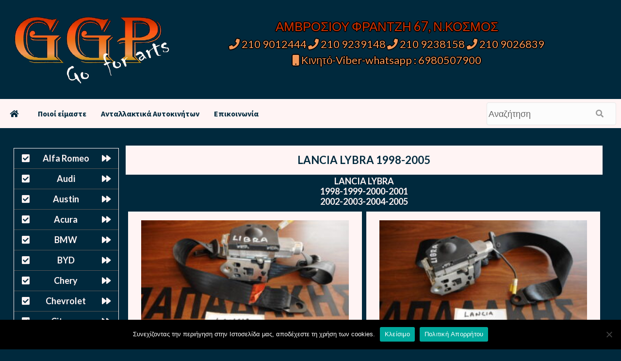

--- FILE ---
content_type: text/html; charset=UTF-8
request_url: https://antallaktika-parts.gr/lancia/lancia-lybra-1998-2005
body_size: 15116
content:
<!doctype html>
<html lang="el">
<head>
    <meta charset="UTF-8">
    <meta name="viewport" content="width=device-width, initial-scale=1">
    <link rel="profile" href="http://gmpg.org/xfn/11">



<link rel="pingback" href="https://antallaktika-parts.gr/xmlrpc.php" />

<meta name="title" content="LANCIA LYBRA 1998-2005 &laquo;  Μεταχειρισμένα Ανταλλακτικά Αυτοκινήτων  ΑΜΒΡΟΣΙΟΥ ΦΡΑΝΤΖΗ 67, Ν.ΚΟΣΜΟΣ  ΤΗΛ 210 9012444 &#8211; 210 9239148 &#8211; 210 9238158 ">

<meta name="description" content="LANCIA LYBRA 1998-2005 &laquo;  Μεταχειρισμένα Ανταλλακτικά Αυτοκινήτων - ΑΜΒΡΟΣΙΟΥ ΦΡΑΝΤΖΗ 67, Ν.ΚΟΣΜΟΣ  ΤΗΛ 210 9012444 &#8211; 210 9239148 &#8211; 210 9238158 ">

<meta name="keywords" content=" &raquo; LANCIA LYBRA 1998-2005 Μεταχειρισμένα Ανταλλακτικά Αυτοκινήτων ΑΜΒΡΟΣΙΟΥ ΦΡΑΝΤΖΗ 67, Ν.ΚΟΣΜΟΣ  ΤΗΛ 210 9012444 &#8211; 210 9239148 &#8211; 210 9238158"> 

	
<title>LANCIA LYBRA 1998-2005 &#8211; Μεταχειρισμένα Ανταλλακτικά Αυτοκινήτων</title>
<meta name='robots' content='max-image-preview:large' />
<link rel='dns-prefetch' href='//stats.wp.com' />
<link rel='dns-prefetch' href='//fonts.googleapis.com' />
<style id='wp-img-auto-sizes-contain-inline-css' type='text/css'>
img:is([sizes=auto i],[sizes^="auto," i]){contain-intrinsic-size:3000px 1500px}
/*# sourceURL=wp-img-auto-sizes-contain-inline-css */
</style>
<style id='wp-emoji-styles-inline-css' type='text/css'>

	img.wp-smiley, img.emoji {
		display: inline !important;
		border: none !important;
		box-shadow: none !important;
		height: 1em !important;
		width: 1em !important;
		margin: 0 0.07em !important;
		vertical-align: -0.1em !important;
		background: none !important;
		padding: 0 !important;
	}
/*# sourceURL=wp-emoji-styles-inline-css */
</style>
<style id='wp-block-library-inline-css' type='text/css'>
:root{--wp-block-synced-color:#7a00df;--wp-block-synced-color--rgb:122,0,223;--wp-bound-block-color:var(--wp-block-synced-color);--wp-editor-canvas-background:#ddd;--wp-admin-theme-color:#007cba;--wp-admin-theme-color--rgb:0,124,186;--wp-admin-theme-color-darker-10:#006ba1;--wp-admin-theme-color-darker-10--rgb:0,107,160.5;--wp-admin-theme-color-darker-20:#005a87;--wp-admin-theme-color-darker-20--rgb:0,90,135;--wp-admin-border-width-focus:2px}@media (min-resolution:192dpi){:root{--wp-admin-border-width-focus:1.5px}}.wp-element-button{cursor:pointer}:root .has-very-light-gray-background-color{background-color:#eee}:root .has-very-dark-gray-background-color{background-color:#313131}:root .has-very-light-gray-color{color:#eee}:root .has-very-dark-gray-color{color:#313131}:root .has-vivid-green-cyan-to-vivid-cyan-blue-gradient-background{background:linear-gradient(135deg,#00d084,#0693e3)}:root .has-purple-crush-gradient-background{background:linear-gradient(135deg,#34e2e4,#4721fb 50%,#ab1dfe)}:root .has-hazy-dawn-gradient-background{background:linear-gradient(135deg,#faaca8,#dad0ec)}:root .has-subdued-olive-gradient-background{background:linear-gradient(135deg,#fafae1,#67a671)}:root .has-atomic-cream-gradient-background{background:linear-gradient(135deg,#fdd79a,#004a59)}:root .has-nightshade-gradient-background{background:linear-gradient(135deg,#330968,#31cdcf)}:root .has-midnight-gradient-background{background:linear-gradient(135deg,#020381,#2874fc)}:root{--wp--preset--font-size--normal:16px;--wp--preset--font-size--huge:42px}.has-regular-font-size{font-size:1em}.has-larger-font-size{font-size:2.625em}.has-normal-font-size{font-size:var(--wp--preset--font-size--normal)}.has-huge-font-size{font-size:var(--wp--preset--font-size--huge)}.has-text-align-center{text-align:center}.has-text-align-left{text-align:left}.has-text-align-right{text-align:right}.has-fit-text{white-space:nowrap!important}#end-resizable-editor-section{display:none}.aligncenter{clear:both}.items-justified-left{justify-content:flex-start}.items-justified-center{justify-content:center}.items-justified-right{justify-content:flex-end}.items-justified-space-between{justify-content:space-between}.screen-reader-text{border:0;clip-path:inset(50%);height:1px;margin:-1px;overflow:hidden;padding:0;position:absolute;width:1px;word-wrap:normal!important}.screen-reader-text:focus{background-color:#ddd;clip-path:none;color:#444;display:block;font-size:1em;height:auto;left:5px;line-height:normal;padding:15px 23px 14px;text-decoration:none;top:5px;width:auto;z-index:100000}html :where(.has-border-color){border-style:solid}html :where([style*=border-top-color]){border-top-style:solid}html :where([style*=border-right-color]){border-right-style:solid}html :where([style*=border-bottom-color]){border-bottom-style:solid}html :where([style*=border-left-color]){border-left-style:solid}html :where([style*=border-width]){border-style:solid}html :where([style*=border-top-width]){border-top-style:solid}html :where([style*=border-right-width]){border-right-style:solid}html :where([style*=border-bottom-width]){border-bottom-style:solid}html :where([style*=border-left-width]){border-left-style:solid}html :where(img[class*=wp-image-]){height:auto;max-width:100%}:where(figure){margin:0 0 1em}html :where(.is-position-sticky){--wp-admin--admin-bar--position-offset:var(--wp-admin--admin-bar--height,0px)}@media screen and (max-width:600px){html :where(.is-position-sticky){--wp-admin--admin-bar--position-offset:0px}}

/*# sourceURL=wp-block-library-inline-css */
</style><style id='global-styles-inline-css' type='text/css'>
:root{--wp--preset--aspect-ratio--square: 1;--wp--preset--aspect-ratio--4-3: 4/3;--wp--preset--aspect-ratio--3-4: 3/4;--wp--preset--aspect-ratio--3-2: 3/2;--wp--preset--aspect-ratio--2-3: 2/3;--wp--preset--aspect-ratio--16-9: 16/9;--wp--preset--aspect-ratio--9-16: 9/16;--wp--preset--color--black: #000000;--wp--preset--color--cyan-bluish-gray: #abb8c3;--wp--preset--color--white: #ffffff;--wp--preset--color--pale-pink: #f78da7;--wp--preset--color--vivid-red: #cf2e2e;--wp--preset--color--luminous-vivid-orange: #ff6900;--wp--preset--color--luminous-vivid-amber: #fcb900;--wp--preset--color--light-green-cyan: #7bdcb5;--wp--preset--color--vivid-green-cyan: #00d084;--wp--preset--color--pale-cyan-blue: #8ed1fc;--wp--preset--color--vivid-cyan-blue: #0693e3;--wp--preset--color--vivid-purple: #9b51e0;--wp--preset--gradient--vivid-cyan-blue-to-vivid-purple: linear-gradient(135deg,rgb(6,147,227) 0%,rgb(155,81,224) 100%);--wp--preset--gradient--light-green-cyan-to-vivid-green-cyan: linear-gradient(135deg,rgb(122,220,180) 0%,rgb(0,208,130) 100%);--wp--preset--gradient--luminous-vivid-amber-to-luminous-vivid-orange: linear-gradient(135deg,rgb(252,185,0) 0%,rgb(255,105,0) 100%);--wp--preset--gradient--luminous-vivid-orange-to-vivid-red: linear-gradient(135deg,rgb(255,105,0) 0%,rgb(207,46,46) 100%);--wp--preset--gradient--very-light-gray-to-cyan-bluish-gray: linear-gradient(135deg,rgb(238,238,238) 0%,rgb(169,184,195) 100%);--wp--preset--gradient--cool-to-warm-spectrum: linear-gradient(135deg,rgb(74,234,220) 0%,rgb(151,120,209) 20%,rgb(207,42,186) 40%,rgb(238,44,130) 60%,rgb(251,105,98) 80%,rgb(254,248,76) 100%);--wp--preset--gradient--blush-light-purple: linear-gradient(135deg,rgb(255,206,236) 0%,rgb(152,150,240) 100%);--wp--preset--gradient--blush-bordeaux: linear-gradient(135deg,rgb(254,205,165) 0%,rgb(254,45,45) 50%,rgb(107,0,62) 100%);--wp--preset--gradient--luminous-dusk: linear-gradient(135deg,rgb(255,203,112) 0%,rgb(199,81,192) 50%,rgb(65,88,208) 100%);--wp--preset--gradient--pale-ocean: linear-gradient(135deg,rgb(255,245,203) 0%,rgb(182,227,212) 50%,rgb(51,167,181) 100%);--wp--preset--gradient--electric-grass: linear-gradient(135deg,rgb(202,248,128) 0%,rgb(113,206,126) 100%);--wp--preset--gradient--midnight: linear-gradient(135deg,rgb(2,3,129) 0%,rgb(40,116,252) 100%);--wp--preset--font-size--small: 13px;--wp--preset--font-size--medium: 20px;--wp--preset--font-size--large: 36px;--wp--preset--font-size--x-large: 42px;--wp--preset--spacing--20: 0.44rem;--wp--preset--spacing--30: 0.67rem;--wp--preset--spacing--40: 1rem;--wp--preset--spacing--50: 1.5rem;--wp--preset--spacing--60: 2.25rem;--wp--preset--spacing--70: 3.38rem;--wp--preset--spacing--80: 5.06rem;--wp--preset--shadow--natural: 6px 6px 9px rgba(0, 0, 0, 0.2);--wp--preset--shadow--deep: 12px 12px 50px rgba(0, 0, 0, 0.4);--wp--preset--shadow--sharp: 6px 6px 0px rgba(0, 0, 0, 0.2);--wp--preset--shadow--outlined: 6px 6px 0px -3px rgb(255, 255, 255), 6px 6px rgb(0, 0, 0);--wp--preset--shadow--crisp: 6px 6px 0px rgb(0, 0, 0);}:where(.is-layout-flex){gap: 0.5em;}:where(.is-layout-grid){gap: 0.5em;}body .is-layout-flex{display: flex;}.is-layout-flex{flex-wrap: wrap;align-items: center;}.is-layout-flex > :is(*, div){margin: 0;}body .is-layout-grid{display: grid;}.is-layout-grid > :is(*, div){margin: 0;}:where(.wp-block-columns.is-layout-flex){gap: 2em;}:where(.wp-block-columns.is-layout-grid){gap: 2em;}:where(.wp-block-post-template.is-layout-flex){gap: 1.25em;}:where(.wp-block-post-template.is-layout-grid){gap: 1.25em;}.has-black-color{color: var(--wp--preset--color--black) !important;}.has-cyan-bluish-gray-color{color: var(--wp--preset--color--cyan-bluish-gray) !important;}.has-white-color{color: var(--wp--preset--color--white) !important;}.has-pale-pink-color{color: var(--wp--preset--color--pale-pink) !important;}.has-vivid-red-color{color: var(--wp--preset--color--vivid-red) !important;}.has-luminous-vivid-orange-color{color: var(--wp--preset--color--luminous-vivid-orange) !important;}.has-luminous-vivid-amber-color{color: var(--wp--preset--color--luminous-vivid-amber) !important;}.has-light-green-cyan-color{color: var(--wp--preset--color--light-green-cyan) !important;}.has-vivid-green-cyan-color{color: var(--wp--preset--color--vivid-green-cyan) !important;}.has-pale-cyan-blue-color{color: var(--wp--preset--color--pale-cyan-blue) !important;}.has-vivid-cyan-blue-color{color: var(--wp--preset--color--vivid-cyan-blue) !important;}.has-vivid-purple-color{color: var(--wp--preset--color--vivid-purple) !important;}.has-black-background-color{background-color: var(--wp--preset--color--black) !important;}.has-cyan-bluish-gray-background-color{background-color: var(--wp--preset--color--cyan-bluish-gray) !important;}.has-white-background-color{background-color: var(--wp--preset--color--white) !important;}.has-pale-pink-background-color{background-color: var(--wp--preset--color--pale-pink) !important;}.has-vivid-red-background-color{background-color: var(--wp--preset--color--vivid-red) !important;}.has-luminous-vivid-orange-background-color{background-color: var(--wp--preset--color--luminous-vivid-orange) !important;}.has-luminous-vivid-amber-background-color{background-color: var(--wp--preset--color--luminous-vivid-amber) !important;}.has-light-green-cyan-background-color{background-color: var(--wp--preset--color--light-green-cyan) !important;}.has-vivid-green-cyan-background-color{background-color: var(--wp--preset--color--vivid-green-cyan) !important;}.has-pale-cyan-blue-background-color{background-color: var(--wp--preset--color--pale-cyan-blue) !important;}.has-vivid-cyan-blue-background-color{background-color: var(--wp--preset--color--vivid-cyan-blue) !important;}.has-vivid-purple-background-color{background-color: var(--wp--preset--color--vivid-purple) !important;}.has-black-border-color{border-color: var(--wp--preset--color--black) !important;}.has-cyan-bluish-gray-border-color{border-color: var(--wp--preset--color--cyan-bluish-gray) !important;}.has-white-border-color{border-color: var(--wp--preset--color--white) !important;}.has-pale-pink-border-color{border-color: var(--wp--preset--color--pale-pink) !important;}.has-vivid-red-border-color{border-color: var(--wp--preset--color--vivid-red) !important;}.has-luminous-vivid-orange-border-color{border-color: var(--wp--preset--color--luminous-vivid-orange) !important;}.has-luminous-vivid-amber-border-color{border-color: var(--wp--preset--color--luminous-vivid-amber) !important;}.has-light-green-cyan-border-color{border-color: var(--wp--preset--color--light-green-cyan) !important;}.has-vivid-green-cyan-border-color{border-color: var(--wp--preset--color--vivid-green-cyan) !important;}.has-pale-cyan-blue-border-color{border-color: var(--wp--preset--color--pale-cyan-blue) !important;}.has-vivid-cyan-blue-border-color{border-color: var(--wp--preset--color--vivid-cyan-blue) !important;}.has-vivid-purple-border-color{border-color: var(--wp--preset--color--vivid-purple) !important;}.has-vivid-cyan-blue-to-vivid-purple-gradient-background{background: var(--wp--preset--gradient--vivid-cyan-blue-to-vivid-purple) !important;}.has-light-green-cyan-to-vivid-green-cyan-gradient-background{background: var(--wp--preset--gradient--light-green-cyan-to-vivid-green-cyan) !important;}.has-luminous-vivid-amber-to-luminous-vivid-orange-gradient-background{background: var(--wp--preset--gradient--luminous-vivid-amber-to-luminous-vivid-orange) !important;}.has-luminous-vivid-orange-to-vivid-red-gradient-background{background: var(--wp--preset--gradient--luminous-vivid-orange-to-vivid-red) !important;}.has-very-light-gray-to-cyan-bluish-gray-gradient-background{background: var(--wp--preset--gradient--very-light-gray-to-cyan-bluish-gray) !important;}.has-cool-to-warm-spectrum-gradient-background{background: var(--wp--preset--gradient--cool-to-warm-spectrum) !important;}.has-blush-light-purple-gradient-background{background: var(--wp--preset--gradient--blush-light-purple) !important;}.has-blush-bordeaux-gradient-background{background: var(--wp--preset--gradient--blush-bordeaux) !important;}.has-luminous-dusk-gradient-background{background: var(--wp--preset--gradient--luminous-dusk) !important;}.has-pale-ocean-gradient-background{background: var(--wp--preset--gradient--pale-ocean) !important;}.has-electric-grass-gradient-background{background: var(--wp--preset--gradient--electric-grass) !important;}.has-midnight-gradient-background{background: var(--wp--preset--gradient--midnight) !important;}.has-small-font-size{font-size: var(--wp--preset--font-size--small) !important;}.has-medium-font-size{font-size: var(--wp--preset--font-size--medium) !important;}.has-large-font-size{font-size: var(--wp--preset--font-size--large) !important;}.has-x-large-font-size{font-size: var(--wp--preset--font-size--x-large) !important;}
/*# sourceURL=global-styles-inline-css */
</style>

<style id='classic-theme-styles-inline-css' type='text/css'>
/*! This file is auto-generated */
.wp-block-button__link{color:#fff;background-color:#32373c;border-radius:9999px;box-shadow:none;text-decoration:none;padding:calc(.667em + 2px) calc(1.333em + 2px);font-size:1.125em}.wp-block-file__button{background:#32373c;color:#fff;text-decoration:none}
/*# sourceURL=/wp-includes/css/classic-themes.min.css */
</style>
<link rel='stylesheet' id='contact-form-7-css' href='https://antallaktika-parts.gr/wp-content/plugins/contact-form-7/includes/css/styles.css?ver=6.1.4' type='text/css' media='all' />
<link rel='stylesheet' id='cookie-notice-front-css' href='https://antallaktika-parts.gr/wp-content/plugins/cookie-notice/css/front.min.css?ver=2.5.11' type='text/css' media='all' />
<link rel='stylesheet' id='dscf7-math-captcha-style-css' href='https://antallaktika-parts.gr/wp-content/plugins/ds-cf7-math-captcha/assets/css/style.css?ver=1.0.0' type='text/css' media='' />
<link rel='stylesheet' id='responsive-lightbox-swipebox-css' href='https://antallaktika-parts.gr/wp-content/plugins/responsive-lightbox/assets/swipebox/swipebox.min.css?ver=1.5.2' type='text/css' media='all' />
<link rel='stylesheet' id='font-awesome-v5-css' href='https://antallaktika-parts.gr/wp-content/themes/antallaktika-2022/assets/font-awesome-v5/css/fontawesome-all.min.css?ver=6.9' type='text/css' media='all' />
<link rel='stylesheet' id='bootstrap-css' href='https://antallaktika-parts.gr/wp-content/themes/antallaktika-2022/assets/bootstrap/css/bootstrap.min.css?ver=6.9' type='text/css' media='all' />
<link rel='stylesheet' id='slick-css' href='https://antallaktika-parts.gr/wp-content/themes/antallaktika-2022/assets/slick/css/slick.css?ver=6.9' type='text/css' media='all' />
<link rel='stylesheet' id='ck-google-fonts-css' href='https://fonts.googleapis.com/css?family=Source%20Sans%20Pro:400,400i,700,700i|Lato:400,300,400italic,900,700&#038;subset=latin,latin-ext' type='text/css' media='all' />
<link rel='stylesheet' id='ck-style-css' href='https://antallaktika-parts.gr/wp-content/themes/antallaktika-2022/style.css?ver=6.9' type='text/css' media='all' />
<link rel='stylesheet' id='wp-pagenavi-css' href='https://antallaktika-parts.gr/wp-content/plugins/wp-pagenavi/pagenavi-css.css?ver=2.70' type='text/css' media='all' />
<!--n2css--><!--n2js--><script type="text/javascript" id="cookie-notice-front-js-before">
/* <![CDATA[ */
var cnArgs = {"ajaxUrl":"https:\/\/antallaktika-parts.gr\/wp-admin\/admin-ajax.php","nonce":"5996e02c78","hideEffect":"fade","position":"bottom","onScroll":false,"onScrollOffset":100,"onClick":false,"cookieName":"cookie_notice_accepted","cookieTime":2592000,"cookieTimeRejected":2592000,"globalCookie":false,"redirection":false,"cache":true,"revokeCookies":false,"revokeCookiesOpt":"automatic"};

//# sourceURL=cookie-notice-front-js-before
/* ]]> */
</script>
<script type="text/javascript" src="https://antallaktika-parts.gr/wp-content/plugins/cookie-notice/js/front.min.js?ver=2.5.11" id="cookie-notice-front-js"></script>
<script type="text/javascript" src="https://antallaktika-parts.gr/wp-includes/js/jquery/jquery.min.js?ver=3.7.1" id="jquery-core-js"></script>
<script type="text/javascript" src="https://antallaktika-parts.gr/wp-includes/js/jquery/jquery-migrate.min.js?ver=3.4.1" id="jquery-migrate-js"></script>
<script type="text/javascript" src="https://antallaktika-parts.gr/wp-content/plugins/responsive-lightbox/assets/dompurify/purify.min.js?ver=3.3.1" id="dompurify-js"></script>
<script type="text/javascript" id="responsive-lightbox-sanitizer-js-before">
/* <![CDATA[ */
window.RLG = window.RLG || {}; window.RLG.sanitizeAllowedHosts = ["youtube.com","www.youtube.com","youtu.be","vimeo.com","player.vimeo.com"];
//# sourceURL=responsive-lightbox-sanitizer-js-before
/* ]]> */
</script>
<script type="text/javascript" src="https://antallaktika-parts.gr/wp-content/plugins/responsive-lightbox/js/sanitizer.js?ver=2.6.1" id="responsive-lightbox-sanitizer-js"></script>
<script type="text/javascript" src="https://antallaktika-parts.gr/wp-content/plugins/responsive-lightbox/assets/swipebox/jquery.swipebox.min.js?ver=1.5.2" id="responsive-lightbox-swipebox-js"></script>
<script type="text/javascript" src="https://antallaktika-parts.gr/wp-includes/js/underscore.min.js?ver=1.13.7" id="underscore-js"></script>
<script type="text/javascript" src="https://antallaktika-parts.gr/wp-content/plugins/responsive-lightbox/assets/infinitescroll/infinite-scroll.pkgd.min.js?ver=4.0.1" id="responsive-lightbox-infinite-scroll-js"></script>
<script type="text/javascript" id="responsive-lightbox-js-before">
/* <![CDATA[ */
var rlArgs = {"script":"swipebox","selector":"lightbox","customEvents":"","activeGalleries":true,"animation":true,"hideCloseButtonOnMobile":false,"removeBarsOnMobile":false,"hideBars":true,"hideBarsDelay":5000,"videoMaxWidth":1080,"useSVG":true,"loopAtEnd":false,"woocommerce_gallery":false,"ajaxurl":"https:\/\/antallaktika-parts.gr\/wp-admin\/admin-ajax.php","nonce":"7edde8079a","preview":false,"postId":90274,"scriptExtension":false};

//# sourceURL=responsive-lightbox-js-before
/* ]]> */
</script>
<script type="text/javascript" src="https://antallaktika-parts.gr/wp-content/plugins/responsive-lightbox/js/front.js?ver=2.6.1" id="responsive-lightbox-js"></script>
<link rel="https://api.w.org/" href="https://antallaktika-parts.gr/wp-json/" /><link rel="alternate" title="JSON" type="application/json" href="https://antallaktika-parts.gr/wp-json/wp/v2/categories/469" />	<style>img#wpstats{display:none}</style>
		        <style type="text/css" id="light-theme-option-css">
        :root {
  --lightcolor:#fff4f4;	
}
        </style>   
            <style type="text/css" id="dark-theme-option-css">
        :root {
  --darkcolor:#00293d;	
}
        </style>  
            <style type="text/css" id="light-text-theme-option-css">
        :root {
  --lighttextcolor:#fff4f4;	
}
        </style>   
            <style type="text/css" id="dark-text-theme-option-css">
        :root {
  --darktextcolor:#00293d;	
}
        </style>  
            <style type="text/css">
                        .site-title,
            .site-description {
                position: absolute;
                clip: rect(1px, 1px, 1px, 1px);
                display: none;
            }

            

        </style>
        <style type="text/css" id="custom-background-css">
body.custom-background { background-color: #00293d; }
</style>
	<link rel="icon" href="https://antallaktika-parts.gr/wp-content/uploads/2024/09/cropped-ggp-parts-logo-new-32x32.png" sizes="32x32" />
<link rel="icon" href="https://antallaktika-parts.gr/wp-content/uploads/2024/09/cropped-ggp-parts-logo-new-192x192.png" sizes="192x192" />
<link rel="apple-touch-icon" href="https://antallaktika-parts.gr/wp-content/uploads/2024/09/cropped-ggp-parts-logo-new-180x180.png" />
<meta name="msapplication-TileImage" content="https://antallaktika-parts.gr/wp-content/uploads/2024/09/cropped-ggp-parts-logo-new-270x270.png" />
	
	 <meta content='global' name='distribution'/>
     <meta content='1 days' name='revisit'/>
     <meta content='1 days' name='revisit-after'/>
     <meta content='document' name='resource-type'/>
     <meta content='all' name='audience'/>
     <meta content='general' name='rating'/>
     <meta content='all' name='robots'/>
     <meta content='index, follow' name='robots'/>
     <meta content='en' name='language'/>
     <meta content='US' name='country'/>
     <meta content='PCUSER ' name='author'/> 
     <meta content='Index,follow' name='Robots'/>
     <meta content='ALL' name='SPIDERS'/>
     <meta content='ALL' name='WEBCRAWLERS'/> 
     <meta content='en,el' name='language'/>
     <meta content='US,gr' name='country'/> 
     <meta content='PCUSER /www.comgr.net' name='author'/>
     <meta http-equiv="Content-Language" content="gr" />
     <meta name="author" content="PCUSER ">
     <meta name="allow-search" content="yes" />
     <meta name="robots" content="all, index, follow" />
     <meta name="Copyright" content="PCUSER " />
     <meta name="author" content="PCUSER " />
     <meta name="Rating" content="General" />
     <meta name="document-rating" content="Child Safe" />
     <meta name="document-distribution" content="Global" />
     <meta name="audience" content="all" />
     <meta name="document-type" content="Public" />
     <meta name="revisit-after" content="1" />
	
</head>


<body class="archive category category-lancia-lybra-1998-2005 category-469 custom-background wp-custom-logo wp-embed-responsive wp-theme-antallaktika-2022 cookies-not-set hfeed default-content-layout ckthemes-sticky-sidebar header-image-default full-width-content">


<div id="page" class="site">
    <a class="skip-link screen-reader-text" href="#content">Skip to content</a>

    <div class="header-layout-1">
                <header id="masthead" class="site-header">


				
				
				
            <div class="masthead-banner "
                 data-background="">
				
                <div class="container">
                    <div class="row">
						
						
						
						<div class="header-top-left">
                            <div class="site-branding">
                                <a href="https://antallaktika-parts.gr/" class="custom-logo-link" rel="home"><img width="549" height="240" src="https://antallaktika-parts.gr/wp-content/uploads/2022/11/ggp-parts-logo-new-transparent.png" class="custom-logo" alt="Μεταχειρισμένα Ανταλλακτικά Αυτοκινήτων" decoding="async" fetchpriority="high" srcset="https://antallaktika-parts.gr/wp-content/uploads/2022/11/ggp-parts-logo-new-transparent.png 549w, https://antallaktika-parts.gr/wp-content/uploads/2022/11/ggp-parts-logo-new-transparent-300x131.png 300w" sizes="(max-width: 549px) 100vw, 549px" /></a>                                    <p class="site-title font-family-1">
                                        <a href="https://antallaktika-parts.gr/"
                                           rel="home">Μεταχειρισμένα Ανταλλακτικά Αυτοκινήτων</a>
                                    </p>
                                
                                                                    <p class="site-description">ΑΜΒΡΟΣΙΟΥ ΦΡΑΝΤΖΗ 67, Ν.ΚΟΣΜΟΣ  ΤΗΛ 210 9012444 &#8211; 210 9239148 &#8211; 210 9238158</p>
                                                            </div>
                        </div>
 
						                        <div class="header-top-right">
													<div style="height:5px !important;"> </div>								

<div class="header-top-right-first">
<a> ΑΜΒΡΟΣΙΟΥ ΦΡΑΝΤΖΗ 67, Ν.ΚΟΣΜΟΣ</a>
	                        </div>

<div class="header-top-right-second">
<a href="tel:2109012444"><i class="fa fa-phone" aria-hidden="true"></i> 210 9012444</a> 
<a href="tel:2109239148"><i class="fa fa-phone" aria-hidden="true"></i> 210 9239148</a>
<a href="tel:2109238158"><i class="fa fa-phone" aria-hidden="true"></i> 210 9238158 </a> 
<a href="tel:2109026839"><i class="fa fa-phone" aria-hidden="true"></i> 210 9026839</a>
	<br> <a href="tel:6980507900"><i class="fa fa-mobile" aria-hidden="true"></i> Κινητό-Viber-whatsapp : 6980507900</a>
	
                        </div>

                        </div>
                    </div>
                </div>
            </div>
				

            <nav id="site-navigation" class="main-navigation">
                <div class="container">
                    <div class="row">
                        <div class="kol-12">
                            <div class="navigation-container">

<div class="main-navigation-container-items-wrapper">

                                <button class="toggle-menu" aria-controls="primary-menu" aria-expanded="false">
                                <span class="screen-reader-text">Primary Menu</span>
                                 <i class="ham"></i>
                        </button>
                                <span class="ckthemes-mobile-site-title-wrap">
                            <a href="https://antallaktika-parts.gr/" class="custom-logo-link" rel="home"><img width="549" height="240" src="https://antallaktika-parts.gr/wp-content/uploads/2022/11/ggp-parts-logo-new-transparent.png" class="custom-logo" alt="Μεταχειρισμένα Ανταλλακτικά Αυτοκινήτων" decoding="async" srcset="https://antallaktika-parts.gr/wp-content/uploads/2022/11/ggp-parts-logo-new-transparent.png 549w, https://antallaktika-parts.gr/wp-content/uploads/2022/11/ggp-parts-logo-new-transparent-300x131.png 300w" sizes="(max-width: 549px) 100vw, 549px" /></a>                                    <p class="site-title font-family-1">
                                <a href="https://antallaktika-parts.gr/"
                                   rel="home">Μεταχειρισμένα Ανταλλακτικά Αυτοκινήτων</a>
                            </p>
                        </span>
                                <div class="menu main-menu"><ul id="primary-menu" class="menu"><li class="menu-item" id="w3-home"><a href="https://antallaktika-parts.gr" title="Μεταχειρισμένα Ανταλλακτικά Αυτοκινήτων"><i class="fa fa-home" aria-hidden="true"></i></a></li><li class="menu-item" id="w3-homepage"><a href="https://antallaktika-parts.gr" title="Μεταχειρισμένα Ανταλλακτικά Αυτοκινήτων">Αρχική Σελίδα</i></a></li><li id="menu-item-31331" class="menu-item menu-item-type-custom menu-item-object-custom menu-item-31331"><a href="/poioi-eimaste.html">Ποιοί είμαστε</a></li>
<li id="menu-item-105248" class="menu-item menu-item-type-post_type menu-item-object-page menu-item-105248"><a href="https://antallaktika-parts.gr/antallaktika-autokiniton.html">Ανταλλακτικά Αυτοκινήτων</a></li>
<li id="menu-item-31330" class="menu-item menu-item-type-custom menu-item-object-custom menu-item-31330"><a href="/epikinonia.html">Επικοινωνία</a></li>
</ul></div>
						</div>
                                 <div class="cart-search">
                                            <div style="max-width:100%;">
					
<form method="get" role="search" class="fl-search-form" action="https://antallaktika-parts.gr" title="Type and press Enter to search.">
	<input type="text" class="fl-search-input" name="s" class="form-control" value="Αναζήτηση" onfocus="if (this.value == 'Αναζήτηση') { this.value = ''; }" onblur="if (this.value == '') this.value='Αναζήτηση';">
  <button type="submit" class="fl-search-btn" value="Submit"><i class="fa fa-search" aria-hidden="true"></i></button>
</form>                                                   
								</div></div>



                            </div>
                        </div>
                    </div>
                </div>
            </nav>
        </header>
    

	
	    <div id="content" class="container">

	   
<div style="clear: both;"></div>

	<div style="height:10px !important;"> </div>

<div class="post-block">
<div style="text-align:center !important;width:99% !important;margin: 0 auto !important;">

            		<div class="left-sidebar">
<aside id="text-12" class="widget widget_text">			<div class="textwidget">	<div style="height: 5px !important;"></div>

<div id="vmenu">
<ul id="vmenu">
 	<li><a title="Μεταχειρισμένα Ανταλλακτικά Αυτοκινήτων Alfa Romeo" href="/alfa-romeo">Alfa Romeo</a></li>
 	<li><a title="Μεταχειρισμένα Ανταλλακτικά Αυτοκινήτων Audi" href="/audi">Audi</a></li>
 	<li><a title="Μεταχειρισμένα Ανταλλακτικά Αυτοκινήτων Austin" href="/austin">Austin</a></li>
 	<li><a title="Μεταχειρισμένα Ανταλλακτικά Αυτοκινήτων acura" href="/acura">Acura</a></li>
 	<li><a title="Μεταχειρισμένα Ανταλλακτικά Αυτοκινήτων BMW" href="/bmw">BMW</a></li>
 	<li><a title="Μεταχειρισμένα Ανταλλακτικά Αυτοκινήτων BYD" href="/byd">BYD</a></li>
<li><a title="Μεταχειρισμένα Ανταλλακτικά Αυτοκινήτων Chery" href="/chery">Chery</a></li>
 	<li><a title="Μεταχειρισμένα Ανταλλακτικά Αυτοκινήτων Chevrolet" href="/daewoo-chevrolet">Chevrolet</a></li>
 	<li><a title="Μεταχειρισμένα Ανταλλακτικά Αυτοκινήτων Citroen" href="/citroen">Citroen</a></li>
 	<li><a title="Μεταχειρισμένα Ανταλλακτικά Αυτοκινήτων Cupra" href="/cupra">Cupra</a></li>
 	<li><a title="Μεταχειρισμένα Ανταλλακτικά Αυτοκινήτων Dacia" href="/dacia">Dacia</a></li>
 	<li><a title="Μεταχειρισμένα Ανταλλακτικά Αυτοκινήτων daewoo-chevrolet" href="/daewoo-chevrolet">Daewoo</a></li>
 	<li><a title="Μεταχειρισμένα Ανταλλακτικά Αυτοκινήτων Daihatsu" href="/daihatsu">Daihatsu</a></li>
 	<li><a title="Μεταχειρισμένα Ανταλλακτικά Αυτοκινήτων Dodge" href="/dodge">Dodge</a></li>
 	<li><a title="Μεταχειρισμένα Ανταλλακτικά Αυτοκινήτων Fiat" href="/fiat">Fiat</a></li>
 	<li><a title="Μεταχειρισμένα Ανταλλακτικά Αυτοκινήτων Ford" href="/ford">Ford</a></li>
<li><a title="Μεταχειρισμένα Ανταλλακτικά Αυτοκινήτων Geely" href="/geely">Geely</a></li>
 	<li><a title="Μεταχειρισμένα Ανταλλακτικά Αυτοκινήτων Gonow" href="/gonow">Gonow</a></li>
 	<li><a title="Μεταχειρισμένα Ανταλλακτικά Αυτοκινήτων Honda" href="/honda">Honda</a></li>
 	<li><a title="Μεταχειρισμένα Ανταλλακτικά Αυτοκινήτων Hyundai" href="/hyundai">Hyundai</a></li>
 	<li><a title="Μεταχειρισμένα Ανταλλακτικά Αυτοκινήτων Isuzu" href="/isuzu">Isuzu</a></li>
 	<li><a title="Μεταχειρισμένα Ανταλλακτικά Αυτοκινήτων iveco" href="/iveco">iveco</a></li>
<li><a title="Μεταχειρισμένα Ανταλλακτικά Αυτοκινήτων Jaecoo" href="/jaecoo">Jaecoo</a></li>
 	<li><a title="Μεταχειρισμένα Ανταλλακτικά Αυτοκινήτων Jaguar" href="/jaguar">Jaguar</a></li>
 	<li><a title="Μεταχειρισμένα Ανταλλακτικά Αυτοκινήτων Jeep Chrysler" href="/jeep">Jeep Chrysler</a></li>
 	<li><a title="Μεταχειρισμένα Ανταλλακτικά Αυτοκινήτων KIA" href="/kia">KIA</a></li>
 	<li><a title="Μεταχειρισμένα Ανταλλακτικά Αυτοκινήτων Lada" href="/lada">Lada</a></li>
 	<li><a title="Μεταχειρισμένα Ανταλλακτικά Αυτοκινήτων Lancia" href="/lancia">Lancia</a></li>
<li><a title="Μεταχειρισμένα Ανταλλακτικά Αυτοκινήτων Leapmotor" href="/leapmotor">Leapmotor</a></li>
 	<li><a title="Μεταχειρισμένα Ανταλλακτικά Αυτοκινήτων Lexus" href="/lexus">Lexus</a></li>
<li><a title="Μεταχειρισμένα Ανταλλακτικά Αυτοκινήτων Lynk & co" href="/lynk-co">Lynk & co</a></li>
 	<li><a title="Μεταχειρισμένα Ανταλλακτικά Αυτοκινήτων Mazda" href="/mazda">Mazda</a></li>
 	<li><a title="Μεταχειρισμένα Ανταλλακτικά Αυτοκινήτων Mercedes" href="/mercedes">Mercedes</a></li>
 	<li><a title="Μεταχειρισμένα Ανταλλακτικά Αυτοκινήτων MG" href="/mg">MG</a></li>
 	<li><a title="Μεταχειρισμένα Ανταλλακτικά Αυτοκινήτων Mini" href="/mini">Mini</a></li>
 	<li><a title="Μεταχειρισμένα Ανταλλακτικά Αυτοκινήτων Mitsubishi" href="/mitsubishi">Mitsubishi</a></li>
 	<li><a title="Μεταχειρισμένα Ανταλλακτικά Αυτοκινήτων Nissan" href="/nissan">Nissan</a></li>
 	<li><a title="Μεταχειρισμένα Ανταλλακτικά Αυτοκινήτων Opel" href="/opel">Opel</a></li>
<li><a title="Μεταχειρισμένα Ανταλλακτικά Αυτοκινήτων Omoda" href="/omoda">Omoda</a></li>
 	<li><a title="Μεταχειρισμένα Ανταλλακτικά Αυτοκινήτων Peugeot" href="/peugeot">Peugeot</a></li>
        <li><a title="Μεταχειρισμένα Ανταλλακτικά Αυτοκινήτων Porsche" href="/porsche">Porsche</a></li>
 	<li><a title="Μεταχειρισμένα Ανταλλακτικά Αυτοκινήτων Renault" href="/renault">Renault</a></li>
 	<li><a title="Μεταχειρισμένα Ανταλλακτικά Αυτοκινήτων Rover" href="/rover">Rover</a></li>
 	<li><a title="Μεταχειρισμένα Ανταλλακτικά Αυτοκινήτων Saab" href="/saab">Saab</a></li>
 	<li><a title="Μεταχειρισμένα Ανταλλακτικά Αυτοκινήτων Seat" href="/seat">Seat</a></li>
 	<li><a title="Μεταχειρισμένα Ανταλλακτικά Αυτοκινήτων Skoda" href="/skoda">Skoda</a></li>
 	<li><a title="Μεταχειρισμένα Ανταλλακτικά Αυτοκινήτων Smart" href="/smart">Smart</a></li>
 	<li><a title="Μεταχειρισμένα Ανταλλακτικά Αυτοκινήτων ssangyong" href="/ssangyong">ssangyong</a></li>
 	<li><a title="Μεταχειρισμένα Ανταλλακτικά Αυτοκινήτων Subaru" href="/subaru">Subaru</a></li>
 	<li><a title="Μεταχειρισμένα Ανταλλακτικά Αυτοκινήτων Suzuki" href="/suzuki">Suzuki</a></li>
        <li><a title="Μεταχειρισμένα Ανταλλακτικά Αυτοκινήτων Tesla" href="/tesla">Tesla</a></li>
 	<li><a title="Μεταχειρισμένα Ανταλλακτικά Αυτοκινήτων Toyota" href="/toyota">Toyota</a></li>
 	<li><a title="Μεταχειρισμένα Ανταλλακτικά Αυτοκινήτων Volkswagen" href="/volkswagen">Volkswagen</a></li>
 	<li><a title="Μεταχειρισμένα Ανταλλακτικά Αυτοκινήτων Volvo" href="/volvo">Volvo</a></li>
<li><a title="Μεταχειρισμένα Ανταλλακτικά Αυτοκινήτων Xev" href="/xev">Xev</a></li>
</ul>
</div></div>
		</aside>			
</div>
		<div class="right-content">

			
			<header class="page-header">

	<div style="text-align: center; font-size: 20px;">
				<div class="page-entry-title">				
 LANCIA LYBRA 1998-2005			</div>			</div>
	
									
								</header><!-- .page-header -->
			




<div class="category-description"><p>LANCIA LYBRA<br />
1998-1999-2000-2001<br />
2002-2003-2004-2005</p>
</div>
<div class="container-subcategories-2">		 


			<div class="container-subcategories-2-col">		 

 <article id="post-90274" class="post-90274 post type-post status-publish format-standard hentry category-lancia-lybra-1998-2005">
	<div class="container-subcategories-2-col-inner">
	<article id="post-90274" class="blog-article post-90274 post type-post status-publish format-standard hentry category-lancia-lybra-1998-2005">
    <div class="container-subcategories-2-col-imgblock">
<a href="https://antallaktika-parts.gr/lancia-lybra-1998-2005-zoni-dexia.html" rel="bookmark" title="Lancia Lybra 1998-2005 ζώνη δεξιά">
    <img
        src="https://antallaktika-papadakis.gr/wp-content/uploads/2021/04/lancia-lybra-1998-2005-zoni-dexia-300x225.jpg"
        alt="Lancia Lybra 1998-2005 ζώνη δεξιά"
        loading="lazy"
    >
</a>

</div>
			<div class="container-subcategories-2-col-textblock">

<a  class="subcategories-text" href="https://antallaktika-parts.gr/lancia-lybra-1998-2005-zoni-dexia.html" title="Lancia Lybra 1998-2005 ζώνη δεξιά">Lancia Lybra 1998-2005 ζώνη δεξιά</a>
		</div></div>
	 				<div style="height:4px !important;"> </div>
	
		
</article><!-- #post- -->
</div>

								
								                             <div class="container-subcategories-2-col">		 

 <article id="post-90262" class="post-90262 post type-post status-publish format-standard hentry category-lancia-lybra-1998-2005">
	<div class="container-subcategories-2-col-inner">
	<article id="post-90262" class="blog-article post-90262 post type-post status-publish format-standard hentry category-lancia-lybra-1998-2005">
    <div class="container-subcategories-2-col-imgblock">
<a href="https://antallaktika-parts.gr/lancia-lybra-1998-2005-zoni-aristeri.html" rel="bookmark" title="Lancia Lybra 1998-2005 ζώνη αριστερή">
    <img
        src="https://antallaktika-papadakis.gr/wp-content/uploads/2021/04/lancia-lybra-1998-2005-zoni-aristeri-300x225.jpg"
        alt="Lancia Lybra 1998-2005 ζώνη αριστερή"
        loading="lazy"
    >
</a>

</div>
			<div class="container-subcategories-2-col-textblock">

<a  class="subcategories-text" href="https://antallaktika-parts.gr/lancia-lybra-1998-2005-zoni-aristeri.html" title="Lancia Lybra 1998-2005 ζώνη αριστερή">Lancia Lybra 1998-2005 ζώνη αριστερή</a>
		</div></div>
	 				<div style="height:4px !important;"> </div>
	
		
</article><!-- #post- -->
</div>

								
								                             <div class="container-subcategories-2-col">		 

 <article id="post-64915" class="post-64915 post type-post status-publish format-standard hentry category-lancia-lybra-1998-2005">
	<div class="container-subcategories-2-col-inner">
	<article id="post-64915" class="blog-article post-64915 post type-post status-publish format-standard hentry category-lancia-lybra-1998-2005">
    <div class="container-subcategories-2-col-imgblock">
<a href="https://antallaktika-parts.gr/lancia-lybra-sedan-1998-2005-piso-dexi-fanari.html" rel="bookmark" title="Lancia Lybra Sedan 1998-2005 πίσω δεξί φανάρι">
    <img
        src="https://antallaktika-papadakis.gr/wp-content/uploads/2017/10/lancia-lybra-sedan-1998-2005-piso-dexio-fanari-300x225.jpg"
        alt="Lancia Lybra Sedan 1998-2005 πίσω δεξί φανάρι"
        loading="lazy"
    >
</a>

</div>
			<div class="container-subcategories-2-col-textblock">

<a  class="subcategories-text" href="https://antallaktika-parts.gr/lancia-lybra-sedan-1998-2005-piso-dexi-fanari.html" title="Lancia Lybra Sedan 1998-2005 πίσω δεξί φανάρι">Lancia Lybra Sedan 1998-2005 πίσω δεξί φανάρι</a>
		</div></div>
	 				<div style="height:4px !important;"> </div>
	
		
</article><!-- #post- -->
</div>

								
								                             <div class="container-subcategories-2-col">		 

 <article id="post-47795" class="post-47795 post type-post status-publish format-standard hentry category-lancia-lybra-1998-2005">
	<div class="container-subcategories-2-col-inner">
	<article id="post-47795" class="blog-article post-47795 post type-post status-publish format-standard hentry category-lancia-lybra-1998-2005">
    <div class="container-subcategories-2-col-imgblock">
<a href="https://antallaktika-parts.gr/lancia-lybra-1998-2005-fanari-empros-aristero-2.html" rel="bookmark" title="Lancia Lybra 1998-2005 φανάρι εμπρός αριστερό">
    <img
        src="https://antallaktika-papadakis.gr/wp-content/uploads/2016/06/lancia-lybra-fanari-empros-aristero-300x300.jpg"
        alt="Lancia Lybra 1998-2005 φανάρι εμπρός αριστερό"
        loading="lazy"
    >
</a>

</div>
			<div class="container-subcategories-2-col-textblock">

<a  class="subcategories-text" href="https://antallaktika-parts.gr/lancia-lybra-1998-2005-fanari-empros-aristero-2.html" title="Lancia Lybra 1998-2005 φανάρι εμπρός αριστερό">Lancia Lybra 1998-2005 φανάρι εμπρός αριστερό</a>
		</div></div>
	 				<div style="height:4px !important;"> </div>
	
		
</article><!-- #post- -->
</div>

								
								                             <div class="container-subcategories-2-col">		 

 <article id="post-40383" class="post-40383 post type-post status-publish format-standard hentry category-lancia-lybra-1998-2005">
	<div class="container-subcategories-2-col-inner">
	<article id="post-40383" class="blog-article post-40383 post type-post status-publish format-standard hentry category-lancia-lybra-1998-2005">
    <div class="container-subcategories-2-col-imgblock">
<a href="https://antallaktika-parts.gr/lancia-lybra-1998-2005-4thiro-4porto-sedan-sdn-piso-dexia-porta-asimi.html" rel="bookmark" title="Lancia Lybra 1998-2005 4θυρο (4πορτο) SEDAN (sdn) πίσω δεξιά πόρτα ασημί">
    <img
        src="https://antallaktika-papadakis.gr/wp-content/uploads/2014/12/lancia-lybra-4thiro-piso-dexia-porta-asimi-300x225.jpg"
        alt="Lancia Lybra 1998-2005 4θυρο (4πορτο) SEDAN (sdn) πίσω δεξιά πόρτα ασημί"
        loading="lazy"
    >
</a>

</div>
			<div class="container-subcategories-2-col-textblock">

<a  class="subcategories-text" href="https://antallaktika-parts.gr/lancia-lybra-1998-2005-4thiro-4porto-sedan-sdn-piso-dexia-porta-asimi.html" title="Lancia Lybra 1998-2005 4θυρο (4πορτο) SEDAN (sdn) πίσω δεξιά πόρτα ασημί">Lancia Lybra 1998-2005 4θυρο (4πορτο) SEDAN (sdn) πίσω δεξιά πόρτα ασημί</a>
		</div></div>
	 				<div style="height:4px !important;"> </div>
	
		
</article><!-- #post- -->
</div>

								
								                             <div class="container-subcategories-2-col">		 

 <article id="post-40382" class="post-40382 post type-post status-publish format-standard hentry category-lancia-lybra-1998-2005">
	<div class="container-subcategories-2-col-inner">
	<article id="post-40382" class="blog-article post-40382 post type-post status-publish format-standard hentry category-lancia-lybra-1998-2005">
    <div class="container-subcategories-2-col-imgblock">
<a href="https://antallaktika-parts.gr/lancia-lybra-1998-2005-4thiro-4porto-sedan-sdn-piso-aristeri-porta-asimi.html" rel="bookmark" title="Lancia Lybra 1998-2005 4θυρο (4πορτο) SEDAN (sdn) πίσω αριστερή πόρτα ασημί">
    <img
        src="https://antallaktika-papadakis.gr/wp-content/uploads/2014/12/lancia-lybra-4thiro-piso-aristeri-porta-asimi-300x225.jpg"
        alt="Lancia Lybra 1998-2005 4θυρο (4πορτο) SEDAN (sdn) πίσω αριστερή πόρτα ασημί"
        loading="lazy"
    >
</a>

</div>
			<div class="container-subcategories-2-col-textblock">

<a  class="subcategories-text" href="https://antallaktika-parts.gr/lancia-lybra-1998-2005-4thiro-4porto-sedan-sdn-piso-aristeri-porta-asimi.html" title="Lancia Lybra 1998-2005 4θυρο (4πορτο) SEDAN (sdn) πίσω αριστερή πόρτα ασημί">Lancia Lybra 1998-2005 4θυρο (4πορτο) SEDAN (sdn) πίσω αριστερή πόρτα ασημί</a>
		</div></div>
	 				<div style="height:4px !important;"> </div>
	
		
</article><!-- #post- -->
</div>

								
								                             <div class="container-subcategories-2-col">		 

 <article id="post-38652" class="post-38652 post type-post status-publish format-standard hentry category-lancia-lybra-1998-2005">
	<div class="container-subcategories-2-col-inner">
	<article id="post-38652" class="blog-article post-38652 post type-post status-publish format-standard hentry category-lancia-lybra-1998-2005">
    <div class="container-subcategories-2-col-imgblock">
<a href="https://antallaktika-parts.gr/lancia-lybra-1998-2005-volan-timoni-chiristiria.html" rel="bookmark" title="Lancia Lybra 1998-2005 βολάν (τιμόνι) με χειριστήρια">
    <img
        src="https://antallaktika-papadakis.gr/wp-content/uploads/2014/07/lancia-lybra-volan-chiristiria-300x225.jpg"
        alt="Lancia Lybra 1998-2005 βολάν (τιμόνι) με χειριστήρια"
        loading="lazy"
    >
</a>

</div>
			<div class="container-subcategories-2-col-textblock">

<a  class="subcategories-text" href="https://antallaktika-parts.gr/lancia-lybra-1998-2005-volan-timoni-chiristiria.html" title="Lancia Lybra 1998-2005 βολάν (τιμόνι) με χειριστήρια">Lancia Lybra 1998-2005 βολάν (τιμόνι) με χειριστήρια</a>
		</div></div>
	 				<div style="height:4px !important;"> </div>
	
		
</article><!-- #post- -->
</div>

								
								                             <div class="container-subcategories-2-col">		 

 <article id="post-38391" class="post-38391 post type-post status-publish format-standard hentry category-lancia-lybra-1998-2005">
	<div class="container-subcategories-2-col-inner">
	<article id="post-38391" class="blog-article post-38391 post type-post status-publish format-standard hentry category-lancia-lybra-1998-2005">
    <div class="container-subcategories-2-col-imgblock">
<a href="https://antallaktika-parts.gr/lancia-lybra-1998-2005-diakoptis-foton-flas-ke-ialokatharistiron.html" rel="bookmark" title="Lancia Lybra 1998-2005 διακόπτης φώτων-φλάς και υαλοκαθαριστήρων">
    <img
        src="https://antallaktika-papadakis.gr/wp-content/uploads/2014/07/lancia-lybra-diakoptis-foton-flas-ke-ialokatharistiron-300x225.jpg"
        alt="Lancia Lybra 1998-2005 διακόπτης φώτων-φλάς και υαλοκαθαριστήρων"
        loading="lazy"
    >
</a>

</div>
			<div class="container-subcategories-2-col-textblock">

<a  class="subcategories-text" href="https://antallaktika-parts.gr/lancia-lybra-1998-2005-diakoptis-foton-flas-ke-ialokatharistiron.html" title="Lancia Lybra 1998-2005 διακόπτης φώτων-φλάς και υαλοκαθαριστήρων">Lancia Lybra 1998-2005 διακόπτης φώτων-φλάς και υαλοκαθαριστήρων</a>
		</div></div>
	 				<div style="height:4px !important;"> </div>
	
		
</article><!-- #post- -->
</div>

								
								                             <div class="container-subcategories-2-col">		 

 <article id="post-32752" class="post-32752 post type-post status-publish format-standard hentry category-lancia-lybra-1998-2005">
	<div class="container-subcategories-2-col-inner">
	<article id="post-32752" class="blog-article post-32752 post type-post status-publish format-standard hentry category-lancia-lybra-1998-2005">
    <div class="container-subcategories-2-col-imgblock">
<a href="https://antallaktika-parts.gr/lancia-lybra-1998-2005-ilektrikos-anaklinomenos-kathreptis-dexios-mavros-9-kalodia.html" rel="bookmark" title="Lancia Lybra 1998-2005 ηλεκτρικός ανακλινόμενος καθρέπτης δεξιός μαύρος (9 καλώδια)">
    <img
        src="https://antallaktika-papadakis.gr/wp-content/uploads/2014/06/lancia-lybra-ilektrikos-anaklinomenos-kathreptis-dexios-mavros-9-kalodia-300x225.jpg"
        alt="Lancia Lybra 1998-2005 ηλεκτρικός ανακλινόμενος καθρέπτης δεξιός μαύρος (9 καλώδια)"
        loading="lazy"
    >
</a>

</div>
			<div class="container-subcategories-2-col-textblock">

<a  class="subcategories-text" href="https://antallaktika-parts.gr/lancia-lybra-1998-2005-ilektrikos-anaklinomenos-kathreptis-dexios-mavros-9-kalodia.html" title="Lancia Lybra 1998-2005 ηλεκτρικός ανακλινόμενος καθρέπτης δεξιός μαύρος (9 καλώδια)">Lancia Lybra 1998-2005 ηλεκτρικός ανακλινόμενος καθρέπτης δεξιός μαύρος (9 καλώδια)</a>
		</div></div>
	 				<div style="height:4px !important;"> </div>
	
		
</article><!-- #post- -->
</div>

								
								                             <div class="container-subcategories-2-col">		 

 <article id="post-32750" class="post-32750 post type-post status-publish format-standard hentry category-lancia-lybra-1998-2005">
	<div class="container-subcategories-2-col-inner">
	<article id="post-32750" class="blog-article post-32750 post type-post status-publish format-standard hentry category-lancia-lybra-1998-2005">
    <div class="container-subcategories-2-col-imgblock">
<a href="https://antallaktika-parts.gr/lancia-lybra-1998-2005-ilektrikos-anaklinomenos-kathreptis-dexios-asimi-skouro-9-kalodia.html" rel="bookmark" title="Lancia Lybra 1998-2005 ηλεκτρικός ανακλινόμενος καθρέπτης δεξιός ασημί σκούρο (9 καλώδια)">
    <img
        src="https://antallaktika-papadakis.gr/wp-content/uploads/2014/06/lancia-lybra-ilektrikos-anaklinomenos-kathreptis-dexios-asimi-skouro-9-kalodia-300x225.jpg"
        alt="Lancia Lybra 1998-2005 ηλεκτρικός ανακλινόμενος καθρέπτης δεξιός ασημί σκούρο (9 καλώδια)"
        loading="lazy"
    >
</a>

</div>
			<div class="container-subcategories-2-col-textblock">

<a  class="subcategories-text" href="https://antallaktika-parts.gr/lancia-lybra-1998-2005-ilektrikos-anaklinomenos-kathreptis-dexios-asimi-skouro-9-kalodia.html" title="Lancia Lybra 1998-2005 ηλεκτρικός ανακλινόμενος καθρέπτης δεξιός ασημί σκούρο (9 καλώδια)">Lancia Lybra 1998-2005 ηλεκτρικός ανακλινόμενος καθρέπτης δεξιός ασημί σκούρο (9 καλώδια)</a>
		</div></div>
	 				<div style="height:4px !important;"> </div>
	
		
</article><!-- #post- -->
</div>

								
								                             <div class="container-subcategories-2-col">		 

 <article id="post-32749" class="post-32749 post type-post status-publish format-standard hentry category-lancia-lybra-1998-2005">
	<div class="container-subcategories-2-col-inner">
	<article id="post-32749" class="blog-article post-32749 post type-post status-publish format-standard hentry category-lancia-lybra-1998-2005">
    <div class="container-subcategories-2-col-imgblock">
<a href="https://antallaktika-parts.gr/lancia-lybra-1998-2005-ilektrikos-anaklinomenos-kathreptis-dexios-galazios-9-kalodia.html" rel="bookmark" title="Lancia Lybra 1998-2005 ηλεκτρικός ανακλινόμενος καθρέπτης δεξιός γαλάζιος (9 καλώδια)">
    <img
        src="https://antallaktika-papadakis.gr/wp-content/uploads/2014/06/lancia-lybra-ilektrikos-anaklinomenos-kathreptis-dexios-galazios-9-kalodia-300x225.jpg"
        alt="Lancia Lybra 1998-2005 ηλεκτρικός ανακλινόμενος καθρέπτης δεξιός γαλάζιος (9 καλώδια)"
        loading="lazy"
    >
</a>

</div>
			<div class="container-subcategories-2-col-textblock">

<a  class="subcategories-text" href="https://antallaktika-parts.gr/lancia-lybra-1998-2005-ilektrikos-anaklinomenos-kathreptis-dexios-galazios-9-kalodia.html" title="Lancia Lybra 1998-2005 ηλεκτρικός ανακλινόμενος καθρέπτης δεξιός γαλάζιος (9 καλώδια)">Lancia Lybra 1998-2005 ηλεκτρικός ανακλινόμενος καθρέπτης δεξιός γαλάζιος (9 καλώδια)</a>
		</div></div>
	 				<div style="height:4px !important;"> </div>
	
		
</article><!-- #post- -->
</div>

								
								                             <div class="container-subcategories-2-col">		 

 <article id="post-32748" class="post-32748 post type-post status-publish format-standard hentry category-lancia-lybra-1998-2005">
	<div class="container-subcategories-2-col-inner">
	<article id="post-32748" class="blog-article post-32748 post type-post status-publish format-standard hentry category-lancia-lybra-1998-2005">
    <div class="container-subcategories-2-col-imgblock">
<a href="https://antallaktika-parts.gr/lancia-lybra-1998-2005-ilektrikos-kathreptis-dexios-mavros-7-kalodia.html" rel="bookmark" title="Lancia Lybra 1998-2005 ηλεκτρικός καθρέπτης δεξιός μαύρος (7 καλώδια)">
    <img
        src="https://antallaktika-papadakis.gr/wp-content/uploads/2014/06/lancia-lybra-ilektrikos-kathreptis-dexios-mavros-7-kalodia-300x225.jpg"
        alt="Lancia Lybra 1998-2005 ηλεκτρικός καθρέπτης δεξιός μαύρος (7 καλώδια)"
        loading="lazy"
    >
</a>

</div>
			<div class="container-subcategories-2-col-textblock">

<a  class="subcategories-text" href="https://antallaktika-parts.gr/lancia-lybra-1998-2005-ilektrikos-kathreptis-dexios-mavros-7-kalodia.html" title="Lancia Lybra 1998-2005 ηλεκτρικός καθρέπτης δεξιός μαύρος (7 καλώδια)">Lancia Lybra 1998-2005 ηλεκτρικός καθρέπτης δεξιός μαύρος (7 καλώδια)</a>
		</div></div>
	 				<div style="height:4px !important;"> </div>
	
		
</article><!-- #post- -->
</div>

								
								                             <div class="container-subcategories-2-col">		 

 <article id="post-32736" class="post-32736 post type-post status-publish format-standard hentry category-lancia-lybra-1998-2005">
	<div class="container-subcategories-2-col-inner">
	<article id="post-32736" class="blog-article post-32736 post type-post status-publish format-standard hentry category-lancia-lybra-1998-2005">
    <div class="container-subcategories-2-col-imgblock">
<a href="https://antallaktika-parts.gr/lancia-lybra-1998-2005-ilektrikos-kathreptis-dexios-skouro-asimi-7-kalodia.html" rel="bookmark" title="Lancia Lybra 1998-2005 ηλεκτρικός καθρέπτης δεξιός σκούρο ασημί (7 καλώδια)">
    <img
        src="https://antallaktika-papadakis.gr/wp-content/uploads/2014/06/lancia-lybra-ilektrikos-kathreptis-dexios-skouro-asimi-7-kalodia-300x225.jpg"
        alt="Lancia Lybra 1998-2005 ηλεκτρικός καθρέπτης δεξιός σκούρο ασημί (7 καλώδια)"
        loading="lazy"
    >
</a>

</div>
			<div class="container-subcategories-2-col-textblock">

<a  class="subcategories-text" href="https://antallaktika-parts.gr/lancia-lybra-1998-2005-ilektrikos-kathreptis-dexios-skouro-asimi-7-kalodia.html" title="Lancia Lybra 1998-2005 ηλεκτρικός καθρέπτης δεξιός σκούρο ασημί (7 καλώδια)">Lancia Lybra 1998-2005 ηλεκτρικός καθρέπτης δεξιός σκούρο ασημί (7 καλώδια)</a>
		</div></div>
	 				<div style="height:4px !important;"> </div>
	
		
</article><!-- #post- -->
</div>

								
								                             <div class="container-subcategories-2-col">		 

 <article id="post-32734" class="post-32734 post type-post status-publish format-standard hentry category-lancia-lybra-1998-2005">
	<div class="container-subcategories-2-col-inner">
	<article id="post-32734" class="blog-article post-32734 post type-post status-publish format-standard hentry category-lancia-lybra-1998-2005">
    <div class="container-subcategories-2-col-imgblock">
<a href="https://antallaktika-parts.gr/lancia-lybra-1998-2005-ilektrikos-kathreptis-dexios-aspros-7-kalodia.html" rel="bookmark" title="Lancia Lybra 1998-2005 ηλεκτρικός καθρέπτης δεξιός άσπρος (7 καλώδια)">
    <img
        src="https://antallaktika-papadakis.gr/wp-content/uploads/2014/06/lancia-lybra-ilektrikos-kathreptis-dexios-aspros-7-kalodia-300x225.jpg"
        alt="Lancia Lybra 1998-2005 ηλεκτρικός καθρέπτης δεξιός άσπρος (7 καλώδια)"
        loading="lazy"
    >
</a>

</div>
			<div class="container-subcategories-2-col-textblock">

<a  class="subcategories-text" href="https://antallaktika-parts.gr/lancia-lybra-1998-2005-ilektrikos-kathreptis-dexios-aspros-7-kalodia.html" title="Lancia Lybra 1998-2005 ηλεκτρικός καθρέπτης δεξιός άσπρος (7 καλώδια)">Lancia Lybra 1998-2005 ηλεκτρικός καθρέπτης δεξιός άσπρος (7 καλώδια)</a>
		</div></div>
	 				<div style="height:4px !important;"> </div>
	
		
</article><!-- #post- -->
</div>

								
								                             <div class="container-subcategories-2-col">		 

 <article id="post-32733" class="post-32733 post type-post status-publish format-standard hentry category-lancia-lybra-1998-2005">
	<div class="container-subcategories-2-col-inner">
	<article id="post-32733" class="blog-article post-32733 post type-post status-publish format-standard hentry category-lancia-lybra-1998-2005">
    <div class="container-subcategories-2-col-imgblock">
<a href="https://antallaktika-parts.gr/lancia-lybra-1998-2005-ilektrikos-kathreptis-dexios-skouro-ble-7-kalodia.html" rel="bookmark" title="Lancia Lybra 1998-2005 ηλεκτρικός καθρέπτης δεξιός σκούρο μπλέ (7 καλώδια)">
    <img
        src="https://antallaktika-papadakis.gr/wp-content/uploads/2014/06/lancia-lybra-ilektrikos-kathreptis-dexios-skouro-ble-7-kalodia-300x225.jpg"
        alt="Lancia Lybra 1998-2005 ηλεκτρικός καθρέπτης δεξιός σκούρο μπλέ (7 καλώδια)"
        loading="lazy"
    >
</a>

</div>
			<div class="container-subcategories-2-col-textblock">

<a  class="subcategories-text" href="https://antallaktika-parts.gr/lancia-lybra-1998-2005-ilektrikos-kathreptis-dexios-skouro-ble-7-kalodia.html" title="Lancia Lybra 1998-2005 ηλεκτρικός καθρέπτης δεξιός σκούρο μπλέ (7 καλώδια)">Lancia Lybra 1998-2005 ηλεκτρικός καθρέπτης δεξιός σκούρο μπλέ (7 καλώδια)</a>
		</div></div>
	 				<div style="height:4px !important;"> </div>
	
		
</article><!-- #post- -->
</div>

								
								                             <div class="container-subcategories-2-col">		 

 <article id="post-32732" class="post-32732 post type-post status-publish format-standard hentry category-lancia-lybra-1998-2005">
	<div class="container-subcategories-2-col-inner">
	<article id="post-32732" class="blog-article post-32732 post type-post status-publish format-standard hentry category-lancia-lybra-1998-2005">
    <div class="container-subcategories-2-col-imgblock">
<a href="https://antallaktika-parts.gr/lancia-lybra-1998-2005-ilektrikos-kathreptis-dexios-asimi-7-kalodia.html" rel="bookmark" title="Lancia Lybra 1998-2005 ηλεκτρικός καθρέπτης δεξιός ασημί (7 καλώδια)">
    <img
        src="https://antallaktika-papadakis.gr/wp-content/uploads/2014/06/lancia-lybra-ilektrikos-kathreptis-dexios-asimi-7-kalodia-300x225.jpg"
        alt="Lancia Lybra 1998-2005 ηλεκτρικός καθρέπτης δεξιός ασημί (7 καλώδια)"
        loading="lazy"
    >
</a>

</div>
			<div class="container-subcategories-2-col-textblock">

<a  class="subcategories-text" href="https://antallaktika-parts.gr/lancia-lybra-1998-2005-ilektrikos-kathreptis-dexios-asimi-7-kalodia.html" title="Lancia Lybra 1998-2005 ηλεκτρικός καθρέπτης δεξιός ασημί (7 καλώδια)">Lancia Lybra 1998-2005 ηλεκτρικός καθρέπτης δεξιός ασημί (7 καλώδια)</a>
		</div></div>
	 				<div style="height:4px !important;"> </div>
	
		
</article><!-- #post- -->
</div>

								
								                             

<div style="clear:both;"></div> 


                          <div class="col col-ten">
                                <div class="ck-pagination">
                                    
	<nav class="navigation pagination" aria-label="Σελιδοποίηση άρθρων">
		<h2 class="screen-reader-text">Σελιδοποίηση άρθρων</h2>
		<div class="nav-links"><span aria-current="page" class="page-numbers current">1</span>
<a class="page-numbers" href="https://antallaktika-parts.gr/lancia/lancia-lybra-1998-2005/page/2">2</a>
<a class="next page-numbers" href="https://antallaktika-parts.gr/lancia/lancia-lybra-1998-2005/page/2">Επόμενο</a></div>
	</nav>                                </div>
                            </div>
                        
			
	 </div>
						
						
						</div>



  

	
</div>
</div>

<div style="clear:both;"></div>    
			

	<div style="height:10px !important;"> </div>		
			
	           		<div class="mobile-sidebar">
<aside id="text-12" class="widget widget_text">			<div class="textwidget">	<div style="height: 5px !important;"></div>

<div id="vmenu">
<ul id="vmenu">
 	<li><a title="Μεταχειρισμένα Ανταλλακτικά Αυτοκινήτων Alfa Romeo" href="/alfa-romeo">Alfa Romeo</a></li>
 	<li><a title="Μεταχειρισμένα Ανταλλακτικά Αυτοκινήτων Audi" href="/audi">Audi</a></li>
 	<li><a title="Μεταχειρισμένα Ανταλλακτικά Αυτοκινήτων Austin" href="/austin">Austin</a></li>
 	<li><a title="Μεταχειρισμένα Ανταλλακτικά Αυτοκινήτων acura" href="/acura">Acura</a></li>
 	<li><a title="Μεταχειρισμένα Ανταλλακτικά Αυτοκινήτων BMW" href="/bmw">BMW</a></li>
 	<li><a title="Μεταχειρισμένα Ανταλλακτικά Αυτοκινήτων BYD" href="/byd">BYD</a></li>
<li><a title="Μεταχειρισμένα Ανταλλακτικά Αυτοκινήτων Chery" href="/chery">Chery</a></li>
 	<li><a title="Μεταχειρισμένα Ανταλλακτικά Αυτοκινήτων Chevrolet" href="/daewoo-chevrolet">Chevrolet</a></li>
 	<li><a title="Μεταχειρισμένα Ανταλλακτικά Αυτοκινήτων Citroen" href="/citroen">Citroen</a></li>
 	<li><a title="Μεταχειρισμένα Ανταλλακτικά Αυτοκινήτων Cupra" href="/cupra">Cupra</a></li>
 	<li><a title="Μεταχειρισμένα Ανταλλακτικά Αυτοκινήτων Dacia" href="/dacia">Dacia</a></li>
 	<li><a title="Μεταχειρισμένα Ανταλλακτικά Αυτοκινήτων daewoo-chevrolet" href="/daewoo-chevrolet">Daewoo</a></li>
 	<li><a title="Μεταχειρισμένα Ανταλλακτικά Αυτοκινήτων Daihatsu" href="/daihatsu">Daihatsu</a></li>
 	<li><a title="Μεταχειρισμένα Ανταλλακτικά Αυτοκινήτων Dodge" href="/dodge">Dodge</a></li>
 	<li><a title="Μεταχειρισμένα Ανταλλακτικά Αυτοκινήτων Fiat" href="/fiat">Fiat</a></li>
 	<li><a title="Μεταχειρισμένα Ανταλλακτικά Αυτοκινήτων Ford" href="/ford">Ford</a></li>
<li><a title="Μεταχειρισμένα Ανταλλακτικά Αυτοκινήτων Geely" href="/geely">Geely</a></li>
 	<li><a title="Μεταχειρισμένα Ανταλλακτικά Αυτοκινήτων Gonow" href="/gonow">Gonow</a></li>
 	<li><a title="Μεταχειρισμένα Ανταλλακτικά Αυτοκινήτων Honda" href="/honda">Honda</a></li>
 	<li><a title="Μεταχειρισμένα Ανταλλακτικά Αυτοκινήτων Hyundai" href="/hyundai">Hyundai</a></li>
 	<li><a title="Μεταχειρισμένα Ανταλλακτικά Αυτοκινήτων Isuzu" href="/isuzu">Isuzu</a></li>
 	<li><a title="Μεταχειρισμένα Ανταλλακτικά Αυτοκινήτων iveco" href="/iveco">iveco</a></li>
<li><a title="Μεταχειρισμένα Ανταλλακτικά Αυτοκινήτων Jaecoo" href="/jaecoo">Jaecoo</a></li>
 	<li><a title="Μεταχειρισμένα Ανταλλακτικά Αυτοκινήτων Jaguar" href="/jaguar">Jaguar</a></li>
 	<li><a title="Μεταχειρισμένα Ανταλλακτικά Αυτοκινήτων Jeep Chrysler" href="/jeep">Jeep Chrysler</a></li>
 	<li><a title="Μεταχειρισμένα Ανταλλακτικά Αυτοκινήτων KIA" href="/kia">KIA</a></li>
 	<li><a title="Μεταχειρισμένα Ανταλλακτικά Αυτοκινήτων Lada" href="/lada">Lada</a></li>
 	<li><a title="Μεταχειρισμένα Ανταλλακτικά Αυτοκινήτων Lancia" href="/lancia">Lancia</a></li>
<li><a title="Μεταχειρισμένα Ανταλλακτικά Αυτοκινήτων Leapmotor" href="/leapmotor">Leapmotor</a></li>
 	<li><a title="Μεταχειρισμένα Ανταλλακτικά Αυτοκινήτων Lexus" href="/lexus">Lexus</a></li>
<li><a title="Μεταχειρισμένα Ανταλλακτικά Αυτοκινήτων Lynk & co" href="/lynk-co">Lynk & co</a></li>
 	<li><a title="Μεταχειρισμένα Ανταλλακτικά Αυτοκινήτων Mazda" href="/mazda">Mazda</a></li>
 	<li><a title="Μεταχειρισμένα Ανταλλακτικά Αυτοκινήτων Mercedes" href="/mercedes">Mercedes</a></li>
 	<li><a title="Μεταχειρισμένα Ανταλλακτικά Αυτοκινήτων MG" href="/mg">MG</a></li>
 	<li><a title="Μεταχειρισμένα Ανταλλακτικά Αυτοκινήτων Mini" href="/mini">Mini</a></li>
 	<li><a title="Μεταχειρισμένα Ανταλλακτικά Αυτοκινήτων Mitsubishi" href="/mitsubishi">Mitsubishi</a></li>
 	<li><a title="Μεταχειρισμένα Ανταλλακτικά Αυτοκινήτων Nissan" href="/nissan">Nissan</a></li>
 	<li><a title="Μεταχειρισμένα Ανταλλακτικά Αυτοκινήτων Opel" href="/opel">Opel</a></li>
<li><a title="Μεταχειρισμένα Ανταλλακτικά Αυτοκινήτων Omoda" href="/omoda">Omoda</a></li>
 	<li><a title="Μεταχειρισμένα Ανταλλακτικά Αυτοκινήτων Peugeot" href="/peugeot">Peugeot</a></li>
        <li><a title="Μεταχειρισμένα Ανταλλακτικά Αυτοκινήτων Porsche" href="/porsche">Porsche</a></li>
 	<li><a title="Μεταχειρισμένα Ανταλλακτικά Αυτοκινήτων Renault" href="/renault">Renault</a></li>
 	<li><a title="Μεταχειρισμένα Ανταλλακτικά Αυτοκινήτων Rover" href="/rover">Rover</a></li>
 	<li><a title="Μεταχειρισμένα Ανταλλακτικά Αυτοκινήτων Saab" href="/saab">Saab</a></li>
 	<li><a title="Μεταχειρισμένα Ανταλλακτικά Αυτοκινήτων Seat" href="/seat">Seat</a></li>
 	<li><a title="Μεταχειρισμένα Ανταλλακτικά Αυτοκινήτων Skoda" href="/skoda">Skoda</a></li>
 	<li><a title="Μεταχειρισμένα Ανταλλακτικά Αυτοκινήτων Smart" href="/smart">Smart</a></li>
 	<li><a title="Μεταχειρισμένα Ανταλλακτικά Αυτοκινήτων ssangyong" href="/ssangyong">ssangyong</a></li>
 	<li><a title="Μεταχειρισμένα Ανταλλακτικά Αυτοκινήτων Subaru" href="/subaru">Subaru</a></li>
 	<li><a title="Μεταχειρισμένα Ανταλλακτικά Αυτοκινήτων Suzuki" href="/suzuki">Suzuki</a></li>
        <li><a title="Μεταχειρισμένα Ανταλλακτικά Αυτοκινήτων Tesla" href="/tesla">Tesla</a></li>
 	<li><a title="Μεταχειρισμένα Ανταλλακτικά Αυτοκινήτων Toyota" href="/toyota">Toyota</a></li>
 	<li><a title="Μεταχειρισμένα Ανταλλακτικά Αυτοκινήτων Volkswagen" href="/volkswagen">Volkswagen</a></li>
 	<li><a title="Μεταχειρισμένα Ανταλλακτικά Αυτοκινήτων Volvo" href="/volvo">Volvo</a></li>
<li><a title="Μεταχειρισμένα Ανταλλακτικά Αυτοκινήτων Xev" href="/xev">Xev</a></li>
</ul>
</div></div>
		</aside>			
</div>	
			
<div style="clear:both;"></div>
			


</div>

<div style="clear:both;"></div> 

	<div style="height:20px !important;"> </div>

<div id="block-footer-contact">

			<div class="block-inner">

		<div class="block-6-8">
			<div style="height:5px !important;"></div>
<a class="block-footer-contact-text"  href="/epikinonia.html"><strong> Δεν βρήκατε αυτό που ψάχνετε;<br> Είμαστε στη διάθεση σας να απαντήσουμε σε οποιαδήποτε ερώτηση σας.
</strong></a>
			</div>

	
		<div class="block-2-8">
			<div class="page-entry-title">				

<a class="block-footer-contact-button-text" href="/epikinonia.html">Επικοινωνήστε μαζί μας</a>
</div>
			</div>

	
</div></div>

<div style="clear:both;"></div> 

	<div style="height:20px !important;"> </div>



<div style="text-align:center !important;width:100% !important;margin: 0 auto !important;">
	<div class="footer-top">

	</div>	</div>


<footer class="site-footer">
          


	
            <div class="primary-footer">
        <div class="container">
            <div class="row">
                <div class="col-sm-12">
                    <div class="row">
                                                            <div class="primary-footer-area footer-first-widgets-section col-md-4 col-sm-12">
                                    <section class="widget-area">
                                            <div id="text-18" class="widget ck-widget widget_text"><div class="footer-widget-title">ΑΚΟΛΟΥΘΗΣΤΕ ΜΑΣ</div>			<div class="textwidget"><p><a href="https://www.facebook.com/metaxirismena.antallaktika.autokinitwn/"><i class="fa fa-facebook-square" aria-hidden="true"></i> Facebook </a></p>
<p><a href="https://www.google.com/maps/place/Ggp+Car+Parts+%CE%9C%CE%B5%CF%84%CE%B1%CF%87%CE%B5%CE%B9%CF%81%CE%B9%CF%83%CE%BC%CE%AD%CE%BD%CE%B1+%CE%91%CE%BD%CF%84%CE%B1%CE%BB%CE%BB%CE%B1%CE%BA%CF%84%CE%B9%CE%BA%CE%AC+%CE%91%CF%85%CF%84%CE%BF%CE%BA%CE%B9%CE%BD%CE%AE%CF%84%CF%89%CE%BD/@37.959073,23.729627,14z/data=!4m6!3m5!1s0x14a1bd0f3af3ebfb:0xf3fe53587e54d1e4!8m2!3d37.9590726!4d23.7296272!16s%2Fg%2F11h_6qfztd?hl=el&#038;entry=ttu"><i class="fa fa-map" aria-hidden="true"></i> ΧΑΡΤΗΣ</a></p>
</div>
		</div>                                    </section>
                                </div>
                            
                                                    <div class="primary-footer-area footer-second-widgets-section col-md-4  col-sm-12">
                                <section class="widget-area">
                                    <div id="text-17" class="widget ck-widget widget_text"><div class="footer-widget-title">ΕΠΙΚΟΙΝΩΝΙΑ</div>			<div class="textwidget"><a class="block-footer-contact-text" style="text-decoration: none; font-size: 16px !important; color: #fff !important;"></i> Α.ΠΑΠΑΔΑΚΗ & ΣΙΑ Ο.Ε</a>
<br>
<a class="block-footer-contact-text" style="text-decoration: none; font-size: 16px !important; color: #fff !important;"><i class="fa fa-map-marker" aria-hidden="true"></i> ΑΜΒΡΟΣΙΟΥ ΦΡΑΝΤΖΗ 67, Ν.ΚΟΣΜΟΣ</a>
<br>
<a class="block-footer-contact-text" style="text-decoration: none; font-size: 16px !important; color: #fff !important;" href="mailto:info@ggp.gr"><i class="fa fa-envelope" aria-hidden="true"></i> info@ggp.gr</a>
<br>

<a class="block-footer-contact-text" style="text-decoration: none; font-size: 16px !important; color: #fff !important;" href="tel:+2109012444"><i class="fa fa-phone" aria-hidden="true"></i> 210 9012444</a> <a class="block-footer-contact-text" style="text-decoration: none; font-size: 16px !important; color: #fff !important;" href="tel:+2109239148"><i class="fa fa-phone" aria-hidden="true"></i> 210 9239148</a>
<a class="block-footer-contact-text" style="text-decoration: none; font-size: 16px !important; color: #fff !important;" href="tel:+2109238158"><i class="fa fa-phone" aria-hidden="true"></i> 210 9238158 </a>
<br>

 <a class="block-footer-contact-text" style="text-decoration: none; font-size: 16px !important; color: #fff !important;" href="tel:+2109026839"><i class="fa fa-phone" aria-hidden="true"></i> 210 9026839</a>
<br>

<a class="block-footer-contact-text" style="text-decoration: none; font-size: 16px !important; color: #fff !important;" href="tel:6980507900"><i class="fa fa-mobile" aria-hidden="true"></i> Κινητό-Viber-whatsapp : 6980507900</a>
<br>

<p style="font-family: arial; text-decoration: none; font-size: 14px; color: white;"><i class="fa fa-clock" aria-hidden="true"></i> Δευτέρα - Παρασκευή 8:00 - 16:30</p>


</div>
		</div>                                </section>
                            </div>
                        
                                                    <div class="primary-footer-area footer-third-widgets-section col-md-4  col-sm-12">
                                <section class="widget-area">
                                    <div id="text-14" class="widget ck-widget widget_text"><div class="footer-widget-title">ΔΕΧΟΜΑΣΤΕ ΚΑΙ ΠΛΗΡΩΜΕΣ ΜΕΣΩ ΚΑΡΤΩΝ</div>			<div class="textwidget"><p style="font-family: arial; text-decoration: none; font-size: 14px; color: white;">Δυνατότητα πληρωμής μέσω πιστωτικών,
χρεωστικών &amp; προπληρωμένων καρτών
Visa,Maestro,Diners,American Express,MasterCard.</p>
<img src="/wp-content/uploads/2021/03/cards.jpg" alt="" />
	<div style="height: 4px !important;"></div>


</div>
		</div>                                </section>
                            </div>
                                                                    </div>
                </div>
            </div>
        </div>
    </div>
    
                <div class="site-info">
        <div class="container">
            <div class="row">
                <div class="col-sm-12">
 &copy;  2026  <a style="" href="https://antallaktika-parts.gr" title="Μεταχειρισμένα Ανταλλακτικά Αυτοκινήτων  ΑΜΒΡΟΣΙΟΥ ΦΡΑΝΤΖΗ 67, Ν.ΚΟΣΜΟΣ  ΤΗΛ 210 9012444 &#8211; 210 9239148 &#8211; 210 9238158"> antallaktika-parts.gr  </a>  
	
<a style="" href="https://antallaktika-parts.gr" title="Μεταχειρισμένα Ανταλλακτικά Αυτοκινήτων  ΑΜΒΡΟΣΙΟΥ ΦΡΑΝΤΖΗ 67, Ν.ΚΟΣΜΟΣ  ΤΗΛ 210 9012444 &#8211; 210 9239148 &#8211; 210 9238158"> Μεταχειρισμένα Ανταλλακτικά Αυτοκινήτων </a> 
	
  
                </div>
            </div>
        </div>
    </div>
</footer>
</div>

<script type="speculationrules">
{"prefetch":[{"source":"document","where":{"and":[{"href_matches":"/*"},{"not":{"href_matches":["/wp-*.php","/wp-admin/*","/wp-content/uploads/*","/wp-content/*","/wp-content/plugins/*","/wp-content/themes/antallaktika-2022/*","/*\\?(.+)"]}},{"not":{"selector_matches":"a[rel~=\"nofollow\"]"}},{"not":{"selector_matches":".no-prefetch, .no-prefetch a"}}]},"eagerness":"conservative"}]}
</script>
<script type="text/javascript" src="https://antallaktika-parts.gr/wp-includes/js/dist/hooks.min.js?ver=dd5603f07f9220ed27f1" id="wp-hooks-js"></script>
<script type="text/javascript" src="https://antallaktika-parts.gr/wp-includes/js/dist/i18n.min.js?ver=c26c3dc7bed366793375" id="wp-i18n-js"></script>
<script type="text/javascript" id="wp-i18n-js-after">
/* <![CDATA[ */
wp.i18n.setLocaleData( { 'text direction\u0004ltr': [ 'ltr' ] } );
//# sourceURL=wp-i18n-js-after
/* ]]> */
</script>
<script type="text/javascript" src="https://antallaktika-parts.gr/wp-content/plugins/contact-form-7/includes/swv/js/index.js?ver=6.1.4" id="swv-js"></script>
<script type="text/javascript" id="contact-form-7-js-translations">
/* <![CDATA[ */
( function( domain, translations ) {
	var localeData = translations.locale_data[ domain ] || translations.locale_data.messages;
	localeData[""].domain = domain;
	wp.i18n.setLocaleData( localeData, domain );
} )( "contact-form-7", {"translation-revision-date":"2024-08-02 09:16:28+0000","generator":"GlotPress\/4.0.1","domain":"messages","locale_data":{"messages":{"":{"domain":"messages","plural-forms":"nplurals=2; plural=n != 1;","lang":"el_GR"},"This contact form is placed in the wrong place.":["\u0397 \u03c6\u03cc\u03c1\u03bc\u03b1 \u03b5\u03c0\u03b9\u03ba\u03bf\u03b9\u03bd\u03c9\u03bd\u03af\u03b1\u03c2 \u03b5\u03af\u03bd\u03b1\u03b9 \u03c3\u03b5 \u03bb\u03ac\u03b8\u03bf\u03c2 \u03b8\u03ad\u03c3\u03b7."],"Error:":["\u03a3\u03c6\u03ac\u03bb\u03bc\u03b1:"]}},"comment":{"reference":"includes\/js\/index.js"}} );
//# sourceURL=contact-form-7-js-translations
/* ]]> */
</script>
<script type="text/javascript" id="contact-form-7-js-before">
/* <![CDATA[ */
var wpcf7 = {
    "api": {
        "root": "https:\/\/antallaktika-parts.gr\/wp-json\/",
        "namespace": "contact-form-7\/v1"
    },
    "cached": 1
};
//# sourceURL=contact-form-7-js-before
/* ]]> */
</script>
<script type="text/javascript" src="https://antallaktika-parts.gr/wp-content/plugins/contact-form-7/includes/js/index.js?ver=6.1.4" id="contact-form-7-js"></script>
<script type="text/javascript" id="dscf7_refresh_script-js-extra">
/* <![CDATA[ */
var ajax_object = {"ajax_url":"https://antallaktika-parts.gr/wp-admin/admin-ajax.php","nonce":"001bb6fdc9"};
//# sourceURL=dscf7_refresh_script-js-extra
/* ]]> */
</script>
<script type="text/javascript" src="https://antallaktika-parts.gr/wp-content/plugins/ds-cf7-math-captcha/assets/js/script-min.js?ver=1.2.0" id="dscf7_refresh_script-js"></script>
<script type="text/javascript" src="https://antallaktika-parts.gr/wp-content/themes/antallaktika-2022/js/navigation.js?ver=20151215" id="ck-navigation-js"></script>
<script type="text/javascript" src="https://antallaktika-parts.gr/wp-content/themes/antallaktika-2022/js/skip-link-focus-fix.js?ver=20151215" id="ck-skip-link-focus-fix-js"></script>
<script type="text/javascript" src="https://antallaktika-parts.gr/wp-content/themes/antallaktika-2022/assets/slick/js/slick.min.js?ver=6.9" id="slick-js"></script>
<script type="text/javascript" src="https://antallaktika-parts.gr/wp-content/themes/antallaktika-2022/assets/bootstrap/js/bootstrap.min.js?ver=6.9" id="bootstrap-js"></script>
<script type="text/javascript" src="https://antallaktika-parts.gr/wp-content/themes/antallaktika-2022/assets/jquery-match-height/jquery.matchHeight.min.js?ver=6.9" id="matchheight-js"></script>
<script type="text/javascript" src="https://antallaktika-parts.gr/wp-content/themes/antallaktika-2022/assets/marquee/jquery.marquee.js?ver=6.9" id="marquee-js"></script>
<script type="text/javascript" src="https://antallaktika-parts.gr/wp-content/themes/antallaktika-2022/assets/script.js?ver=6.9" id="ck-script-js"></script>
<script type="text/javascript" src="https://antallaktika-parts.gr/wp-content/themes/antallaktika-2022/assets/fixed-header-script.js?ver=6.9" id="ck-fixed-header-script-js"></script>
<script type="text/javascript" id="jetpack-stats-js-before">
/* <![CDATA[ */
_stq = window._stq || [];
_stq.push([ "view", {"v":"ext","blog":"212111107","post":"0","tz":"2","srv":"antallaktika-parts.gr","arch_cat":"lancia/lancia-lybra-1998-2005","arch_results":"16","j":"1:15.4"} ]);
_stq.push([ "clickTrackerInit", "212111107", "0" ]);
//# sourceURL=jetpack-stats-js-before
/* ]]> */
</script>
<script type="text/javascript" src="https://stats.wp.com/e-202605.js" id="jetpack-stats-js" defer="defer" data-wp-strategy="defer"></script>
<script id="wp-emoji-settings" type="application/json">
{"baseUrl":"https://s.w.org/images/core/emoji/17.0.2/72x72/","ext":".png","svgUrl":"https://s.w.org/images/core/emoji/17.0.2/svg/","svgExt":".svg","source":{"concatemoji":"https://antallaktika-parts.gr/wp-includes/js/wp-emoji-release.min.js?ver=6.9"}}
</script>
<script type="module">
/* <![CDATA[ */
/*! This file is auto-generated */
const a=JSON.parse(document.getElementById("wp-emoji-settings").textContent),o=(window._wpemojiSettings=a,"wpEmojiSettingsSupports"),s=["flag","emoji"];function i(e){try{var t={supportTests:e,timestamp:(new Date).valueOf()};sessionStorage.setItem(o,JSON.stringify(t))}catch(e){}}function c(e,t,n){e.clearRect(0,0,e.canvas.width,e.canvas.height),e.fillText(t,0,0);t=new Uint32Array(e.getImageData(0,0,e.canvas.width,e.canvas.height).data);e.clearRect(0,0,e.canvas.width,e.canvas.height),e.fillText(n,0,0);const a=new Uint32Array(e.getImageData(0,0,e.canvas.width,e.canvas.height).data);return t.every((e,t)=>e===a[t])}function p(e,t){e.clearRect(0,0,e.canvas.width,e.canvas.height),e.fillText(t,0,0);var n=e.getImageData(16,16,1,1);for(let e=0;e<n.data.length;e++)if(0!==n.data[e])return!1;return!0}function u(e,t,n,a){switch(t){case"flag":return n(e,"\ud83c\udff3\ufe0f\u200d\u26a7\ufe0f","\ud83c\udff3\ufe0f\u200b\u26a7\ufe0f")?!1:!n(e,"\ud83c\udde8\ud83c\uddf6","\ud83c\udde8\u200b\ud83c\uddf6")&&!n(e,"\ud83c\udff4\udb40\udc67\udb40\udc62\udb40\udc65\udb40\udc6e\udb40\udc67\udb40\udc7f","\ud83c\udff4\u200b\udb40\udc67\u200b\udb40\udc62\u200b\udb40\udc65\u200b\udb40\udc6e\u200b\udb40\udc67\u200b\udb40\udc7f");case"emoji":return!a(e,"\ud83e\u1fac8")}return!1}function f(e,t,n,a){let r;const o=(r="undefined"!=typeof WorkerGlobalScope&&self instanceof WorkerGlobalScope?new OffscreenCanvas(300,150):document.createElement("canvas")).getContext("2d",{willReadFrequently:!0}),s=(o.textBaseline="top",o.font="600 32px Arial",{});return e.forEach(e=>{s[e]=t(o,e,n,a)}),s}function r(e){var t=document.createElement("script");t.src=e,t.defer=!0,document.head.appendChild(t)}a.supports={everything:!0,everythingExceptFlag:!0},new Promise(t=>{let n=function(){try{var e=JSON.parse(sessionStorage.getItem(o));if("object"==typeof e&&"number"==typeof e.timestamp&&(new Date).valueOf()<e.timestamp+604800&&"object"==typeof e.supportTests)return e.supportTests}catch(e){}return null}();if(!n){if("undefined"!=typeof Worker&&"undefined"!=typeof OffscreenCanvas&&"undefined"!=typeof URL&&URL.createObjectURL&&"undefined"!=typeof Blob)try{var e="postMessage("+f.toString()+"("+[JSON.stringify(s),u.toString(),c.toString(),p.toString()].join(",")+"));",a=new Blob([e],{type:"text/javascript"});const r=new Worker(URL.createObjectURL(a),{name:"wpTestEmojiSupports"});return void(r.onmessage=e=>{i(n=e.data),r.terminate(),t(n)})}catch(e){}i(n=f(s,u,c,p))}t(n)}).then(e=>{for(const n in e)a.supports[n]=e[n],a.supports.everything=a.supports.everything&&a.supports[n],"flag"!==n&&(a.supports.everythingExceptFlag=a.supports.everythingExceptFlag&&a.supports[n]);var t;a.supports.everythingExceptFlag=a.supports.everythingExceptFlag&&!a.supports.flag,a.supports.everything||((t=a.source||{}).concatemoji?r(t.concatemoji):t.wpemoji&&t.twemoji&&(r(t.twemoji),r(t.wpemoji)))});
//# sourceURL=https://antallaktika-parts.gr/wp-includes/js/wp-emoji-loader.min.js
/* ]]> */
</script>

		<!-- Cookie Notice plugin v2.5.11 by Hu-manity.co https://hu-manity.co/ -->
		<div id="cookie-notice" role="dialog" class="cookie-notice-hidden cookie-revoke-hidden cn-position-bottom" aria-label="Cookie Notice" style="background-color: rgba(0,0,0,1);"><div class="cookie-notice-container" style="color: #fff"><span id="cn-notice-text" class="cn-text-container">Συνεχίζοντας την περιήγηση στην Ιστοσελίδα μας, αποδέχεστε τη χρήση των cookies.</span><span id="cn-notice-buttons" class="cn-buttons-container"><button id="cn-accept-cookie" data-cookie-set="accept" class="cn-set-cookie cn-button" aria-label="Κλείσιμο" style="background-color: #00a99d">Κλείσιμο</button><button data-link-url="https://antallaktika-parts.gr/politiki-aporritoy.html" data-link-target="_blank" id="cn-more-info" class="cn-more-info cn-button" aria-label="Πολιτική Απορρήτου" style="background-color: #00a99d">Πολιτική Απορρήτου</button></span><button type="button" id="cn-close-notice" data-cookie-set="accept" class="cn-close-icon" aria-label="No"></button></div>
			
		</div>
		<!-- / Cookie Notice plugin -->
</body>
</html>

<!--
Performance optimized by W3 Total Cache. Learn more: https://www.boldgrid.com/w3-total-cache/?utm_source=w3tc&utm_medium=footer_comment&utm_campaign=free_plugin

Page Caching using Disk: Enhanced 

Served from: antallaktika-parts.gr @ 2026-01-31 16:14:28 by W3 Total Cache
-->